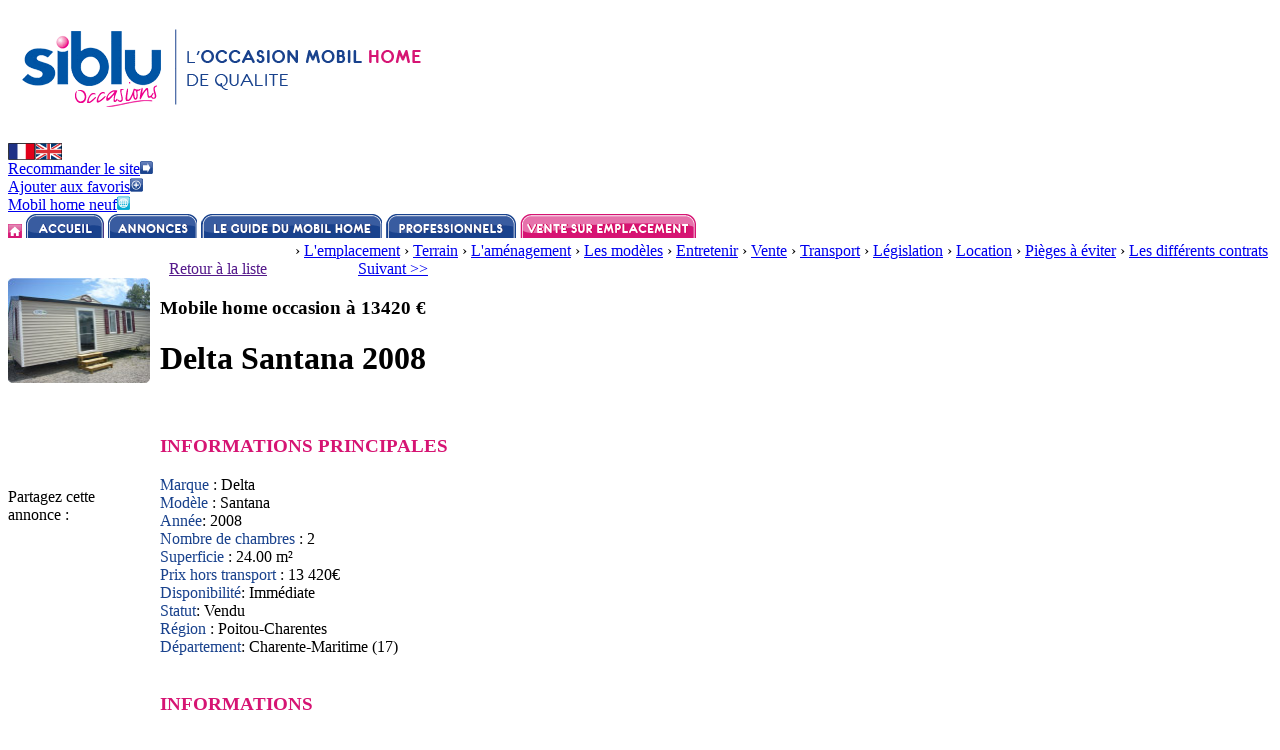

--- FILE ---
content_type: text/html
request_url: http://www.occasion-mobilhome.com/annonce-mobil-home-58-1-Delta-Santana.html
body_size: 33187
content:
<!DOCTYPE HTML PUBLIC "-//W3C//DTD HTML 4.01 Transitional//EN" "http://www.w3.org/TR/html4/loose.dtd">
<html>
<head>
<meta name="verify-v1" content="hIiPRGkzq29bItTFbXvC4e5Dbz56zpB4orqIsW71vi4=" />
<meta name="msvalidate.01" content="A644984D0EE4E9750D73CB8061DF24E5" />
<meta name="y_key" content="79ae87c24deb686d">
<title>Vente mobil home d'occasion Delta Santana 2008 Ronce Les Bains Charente-Maritime (17) - Poitou-Charentes</title>     
<meta name="Description" content="Mobile home d'occasion  Delta Santana 2008 a 13420€ Charente-Maritime (17).Le site Occasion Mobil Home, c'est la vente mobihome au meilleur prix avec des modeles d'occasion récents.">
<meta name="Keywords" content="mobil home occasion, mobil home d'occasion, mobilhome occasion, mobile home Delta, annonces mobil homes d'occasion Delta, mobile home d'occasion Delta, mobile home Delta Santana, mobile home occasion 17, mobile home Delta Santana 2008, vente mobile home Delta, vente mobile home occasion Delta, vente mobile home d'occasion Delta, mobile home d'occasion Charente-Maritime, mobilhome occasion Delta, mobil-home d'occasion Delta, mobile home Delta a vendre">
<meta http-equiv="Content-Language" content="fr">
<meta http-equiv="Content-Type" content="text/html; charset=iso-8859-1">
<meta name="robots" content="index, follow, all">            
<link href="css/style.css" rel="stylesheet" type="text/css">
<!--<script type="text/javascript" src="js/AC_ActiveX.js"></script>-->
<script type="text/javascript" src="js/AC_RunActiveContent.js"></script>
<script language="JavaScript" type="text/javascript" src="js/sources.js"></script>
<script> page = ''; </script>

<script>
(function(i,s,o,g,r,a,m){i['GoogleAnalyticsObject']=r;i[r]=i[r]||function(){ (i[r].q=i[r].q||[]).push(arguments)},i[r].l=1*new Date();a=s.createElement(o), m=s.getElementsByTagName(o)[0];a.async=1;a.src=g;m.parentNode.insertBefore(a,m) })(window,document,'script','//www.google-analytics.com/analytics.js','ga');

ga('create', 'UA-7668674-1', {'siteSpeedSampleRate': 5}, 'auto', {'allowLinker': true});
ga('create', 'UA-12651006-1', 'auto', {'name': 'rollup', 'allowLinker': true});  // New tracker.
ga('create', 'UA-419702-1', 'auto', {'name': 'oldua', 'allowLinker': true});  // New tracker.
ga('require', 'linkid', 'linkid.js');
ga('require', 'displayfeatures');
ga('require', 'linker');
ga('linker:autoLink', ['sibluexclusif.fr', 'occasion-mobilhome.com', 'nearlynewmobilehomes.com', 'sibluconnect.com', 'sibluconnect.fr', 'siblu.fr'] ); //example-2.com, example-3.com ...
/*ga('set', {
                'campaignName': getParameterByName('aid'), //utm_campaign
                'campaignMedium': getParameterByName('aid'), //utm_medium
                'campaignSource': getParameterByName('aid'), //utm_source
                'campaignContent': getParameterByName('type') //utm_content
});*/                                           
ga('send', 'pageview');
ga('rollup.send', 'pageview'); // Send page view for new tracker.
ga('oldua.send', 'pageview'); // Send page view for new tracker.

</script>
</head>
<body>
<div id="page">
	<div id="conteneur">
		<!--?lang=en-->
<!--?lang=fr-->
<div id="header">
	<a href="http://www.occasion-mobilhome.com"><img src="images/fr/bandeau.gif" id="head" alt="Mobil home occasion siblu - Vente de mobil homes d'occasion" /></a>
  <div id="head_lang"><a href="http://www.occasion-mobilhome.com" title="FR"><img src="images/drapeau_FR.gif" alt="Le site du mobil home d'occasion - Version française" title="Le site du mobil home d'occasion - Version française" /></a><a href="http://www.nearlynewmobilehomes.com" title="EN"><img src="../images/drapeau_UK.gif" alt="Le site Web du mobil home d'occasion - Version anglaise" title="Le site Web du mobil home d'occasion - Version anglaise" /></a></div>
	<div id="head_action">
	  <a href="recommander.html"><span>Recommander le site</span><img src="images/fleche_droite_bleue.gif" alt="Recommandez le site Mobil home Occasion siblu" /></a><br />
		<a href="javascript:void(favoris());"><span>Ajouter aux favoris</span><img src="images/bouton_add.gif" alt="Ajoutez le site du mobil home d'occasion a vos favoris" title="Ajoutez le site du mobil home d'occasion a vos favoris"/></a><br />
		<a href="http://www.sibluexclusif.fr/?aid=2449949be6444a42" target="blank"><span>Mobil home neuf</span><img src="images/bouton_global.gif" alt="Allez sur le site de vente de mobil home neuf siblu" title="Allez sur le site de vente de mobil home neuf siblu" /></a>
	</div>
</div>

		
<div id="menu">
	<a href="http://www.occasion-mobilhome.com" class="home"><img src="images/bouton_home.gif" alt="Revenez a la page d'accueil du site Mobil home d'occasion" title="Revenez a la page d'accueil du site Mobil home d'occasion" /></a>	
	<a href="http://www.occasion-mobilhome.com"><img onmouseover="this.src='images/fr/menu_hover_accueil.gif';" onmouseout="this.src='images/fr/menu_accueil.gif';" src="images/fr/menu_accueil.gif" alt="Allez sur la page d'accueil de Mobil home occasion" title="Allez sur la page d'accueil de Mobil home occasion" /></a>
	<a href="recherche.html"><img onmouseover="this.src='images/fr/menu_hover_annonces.gif';" onmouseout="this.src='images/fr/menu_annonces.gif';" src="images/fr/menu_annonces.gif" alt="Consultez toutes les annonces de mobil homes d'occasion"
 title="Consultez toutes les annonces de mobil homes d'occasion" /></a>
	<a href="guide-du-mobil-home.html"><img onmouseover="this.src='images/fr/menu_hover_leguide.gif';" onmouseout="this.src='images/fr/menu_leguide.gif';" src="images/fr/menu_leguide.gif" alt="Consultez le guide du mobil home en France" title="Consultez le guide du mobil home en France" /></a>
	<a href="professionnels.html"><img onmouseover="this.src='images/fr/menu_hover_professionnels.gif';" onmouseout="timeout('professionnels');this.src='images/fr/menu_professionnels.gif';" src="images/fr/menu_professionnels.gif" alt="Les offres de mobil homes d'occasion pour les professionnels" title="Les offres de mobil homes d'occasion pour les professionnels" /></a>
    <a href="http://www.sibluexclusif.fr/?aid=2449949be6444a42" target="_blank"><img onmouseover="this.src='images/fr/menu_hover_ventesuremplacement.gif';" onmouseout="timeout('suremplacement');this.src='images/fr/menu_ventesuremplacement.gif';" src="images/fr/menu_ventesuremplacement.gif" alt="Mobil home d'occasion sur emplacement" title="Vente de Mobil homes neufs et d'occasion sur les villages siblu" /></a></div>

<div id="sous_menu">
	<div id="smenu_guide">
		
		<div style='float:right;'><div><div>&zwnj;&zwnj;&zwnj;&#8250;&zwnj;&zwnj;&nbsp;<a href="guide-type-contrat-mobil-home.html">Les différents contrats</a>&nbsp;</div><div style='position:absolute;' id='smenu_1'><div style='position:relative;left:-30px;'></div></div></div></div><div style='float:right;'><div><div>&zwnj;&zwnj;&zwnj;&#8250;&zwnj;&zwnj;&nbsp;<a href="guide-arnaques-mobil-home.html">Pièges à éviter</a>&nbsp;</div><div style='position:absolute;' id='smenu_2'><div style='position:relative;left:-30px;'></div></div></div></div><div style='float:right;'><div><div>&zwnj;&zwnj;&zwnj;&#8250;&zwnj;&zwnj;&nbsp;<a href="guide-location-mobil-home.html">Location</a>&nbsp;</div><div style='position:absolute;' id='smenu_3'><div style='position:relative;left:-30px;'></div></div></div></div><div style='float:right;'><div><div>&zwnj;&zwnj;&zwnj;&#8250;&zwnj;&zwnj;&nbsp;<a href="guide-legislation-du-mobil-home.html">Législation</a>&nbsp;</div><div style='position:absolute;' id='smenu_4'><div style='position:relative;left:-30px;'></div></div></div></div><div style='float:right;'><div><div>&zwnj;&zwnj;&zwnj;&#8250;&zwnj;&zwnj;&nbsp;<a href="guide-transport-mobil-home.html">Transport</a>&nbsp;</div><div style='position:absolute;' id='smenu_5'><div style='position:relative;left:-30px;'></div></div></div></div><div style='float:right;'><div><div>&zwnj;&zwnj;&zwnj;&#8250;&zwnj;&zwnj;&nbsp;<a href="guide-vente.html">Vente</a>&nbsp;</div><div style='position:absolute;' id='smenu_6'><div style='position:relative;left:-30px;'></div></div></div></div><div style='float:right;'><div><div>&zwnj;&zwnj;&zwnj;&#8250;&zwnj;&zwnj;&nbsp;<a href="guide-entretien-du-mobil-home.html">Entretenir</a>&nbsp;</div><div style='position:absolute;' id='smenu_7'><div style='position:relative;left:-30px;'></div></div></div></div><div style='float:right;'><div><div>&zwnj;&zwnj;&zwnj;&#8250;&zwnj;&zwnj;&nbsp;<a href="guide-acheter-occasion-mobil-home.html">Les modèles</a>&nbsp;</div><div style='position:absolute;' id='smenu_8'><div style='position:relative;left:-30px;'></div></div></div></div><div style='float:right;'><div><div>&zwnj;&zwnj;&zwnj;&#8250;&zwnj;&zwnj;&nbsp;<a href="guide-amenager-son-mobil-home.html">L'aménagement</a>&nbsp;</div><div style='position:absolute;' id='smenu_9'><div style='position:relative;left:-30px;'></div></div></div></div><div style='float:right;'><div><div>&zwnj;&zwnj;&zwnj;&#8250;&zwnj;&zwnj;&nbsp;<a href="guide-terrain-pour-mobil-home.html">Terrain</a>&nbsp;</div><div style='position:absolute;' id='smenu_10'><div style='position:relative;left:-30px;'></div></div></div></div><div style='float:right;'><div><div>&zwnj;&zwnj;&zwnj;&#8250;&zwnj;&zwnj;&nbsp;<a href="guide-emplacement-mobil-home.html">L'emplacement</a>&nbsp;</div><div style='position:absolute;' id='smenu_11'><div style='position:relative;left:-30px;'></div></div></div></div>			
	</div>
</div>		<div id="contenu">
		
<div id="annonce_cont_gauche">
	<div id="nav2">
		<table width="420" border="0" cellspacing="0" cellpadding="0" style="margin-top:-5px">
		  <tr>
		    <td width="110">
		    			    </td>
		    <td width="200">
		    	<div align="center">
		    		<a href="">Retour &agrave; la liste</a>
		    	</div>
		    </td>
		    <td width="110">
		    			    	<div align="right">
		    		<a href="annonce-mobil-home--1.html">Suivant&nbsp;&gt;&gt;</a>
		    	</div>
		    			    </td>
		  </tr>
		</table>
  </div>
    
	<table cellpadding="0" cellspacing="0" width="260">
		<tr>
			<td valign="top">
				<div id="photos"><div id="vendu"></div>					<img src="visuels/nophoto.jpg" width="142" height="105" alt="Mobil home d'occasion Delta Santana 2008 - Charente-Maritime (17) - Poitou-Charentes" title="Mobil home d'occasion Delta Santana 2008 - Charente-Maritime (17) - Poitou-Charentes" /><div class="arrondi_fiche"><img src="images/arrondis_blanc.gif" width="142" height="105" title="Mobil home d'occasion Delta Santana 2008 - Charente-Maritime (17) - Poitou-Charentes" />
                    </div>
				</div>
                <div id="socialMedia">Partagez cette annonce : <br />
				<!-- <a href="http://facebook.com/share.php?u=&amp;amp;t=http%3A%2F%2Fwww.occasion-mobilhome.com%2Fannonce-mobil-home-58-1-Delta-Santana.html" target="_blank"><img src="images/social/facebook_s.png" alt="Partagez sur Facebook"></a>  
    <a href="http://digg.com/submit?phase=2&amp;amp;url=&amp;amp;title=http%3A%2F%2Fwww.occasion-mobilhome.com%2Fannonce-mobil-home-58-1-Delta-Santana.html" target="_blank"><img src="images/social/digg_s.png" alt="Partagez sur Digg"></a>  
    <a href="http://stumbleupon.com/submit?url=&amp;amp;title=http%3A%2F%2Fwww.occasion-mobilhome.com%2Fannonce-mobil-home-58-1-Delta-Santana.html" target="_blank"><img src="images/social/stumbleupon_s.png" alt="Partagez sur Stumble"></a>  
    <a href="http://del.icio.us/post?url=&amp;amp;title=http%3A%2F%2Fwww.occasion-mobilhome.com%2Fannonce-mobil-home-58-1-Delta-Santana.html" target="_blank"><img src="images/social/delicious_s.png" alt="Partagez dans delicious"></a>  
    <a href="http://technorati.com/faves?add=&amp;amp;title=http%3A%2F%2Fwww.occasion-mobilhome.com%2Fannonce-mobil-home-58-1-Delta-Santana.html" target="_blank"><img src="images/social/technorati_s.png" alt="Partagez sur technorati"></a>  
    <a href="http://twitter.com/home?status=+Currently+reading++http%3A%2F%2Fwww.occasion-mobilhome.com%2Fannonce-mobil-home-58-1-Delta-Santana.html" target="_blank"><img src="images/social/twitter_s.png" alt="Tweeter cette page"></a>  
<! --    <a href="http://designfloat.com/submit.php?url=&amp;amp;title=http%3A%2F%2Fwww.occasion-mobilhome.com%2Fannonce-mobil-home-58-1-Delta-Santana.html" target="_blank"><img src="images/social/designer-float.png" alt="Design float"></a>  
    <a href="http://mixx.com/submit?page_url=&amp;amp;title=http%3A%2F%2Fwww.occasion-mobilhome.com%2Fannonce-mobil-home-58-1-Delta-Santana.html" target="_blank"><img src="images/social/mixx.png" alt="Partagez sur Mixx"></a> -- > 
    <a href="http://reddit.com/submit?url=&amp;amp;title=http%3A%2F%2Fwww.occasion-mobilhome.com%2Fannonce-mobil-home-58-1-Delta-Santana.html" target="_blank"><img src="images/social/reddit_s.png" alt="Partagez sur Reddit"></a>-->
	<!-- AddThis Button BEGIN -->
<div class="addthis_toolbox addthis_default_style ">
<a class="addthis_button_preferred_1"></a>
<a class="addthis_button_preferred_2"></a>
<a class="addthis_button_preferred_3"></a>
<a class="addthis_button_preferred_4"></a>
<a class="addthis_button_compact"></a>
<a class="addthis_counter addthis_bubble_style"></a>
</div>
<script type="text/javascript">var addthis_config = {"data_track_addressbar":true};</script>
<script type="text/javascript" src="http://s7.addthis.com/js/250/addthis_widget.js#pubid=ra-50364cc65d9bd211"></script>
<!-- AddThis Button END -->
	</div>
			</td>
			<td valign="top">
				<div id="description" style="margin-left: 10px">
					<h3>
                    Mobile home occasion à  13420 &euro;
                    </h3>
                   <!-- <h1 style='position:relative;left:-15px;color:#000000;'>-->
					<h1>Delta Santana 2008</h1>
					<br />
					<h3 style='color:#d61473'>INFORMATIONS PRINCIPALES</h3>
					<font color="#19428d">Marque</font> :  Delta					<br />
					<font color="#19428d">Mod&egrave;le</font> : Santana					<br />
					<font color="#19428d">Ann&eacute;e</font>: 2008					<br />
					<font color="#19428d">Nombre de chambres</font> : 2					<br />
					<font color="#19428d">Superficie</font> : 24.00 m²
					<br />
					<font color="#19428d">Prix hors transport</font> : 13 420€
					<br />
					<font color="#19428d">Disponibilit&eacute;</font>: Immédiate					<br />
                    <font color="#19428d">Statut</font>: Vendu					<br />
					<font color="#19428d">R&eacute;gion</font> : Poitou-Charentes					<br />
					<font color="#19428d">D&eacute;partement</font>: Charente-Maritime (17)
					<br />
					<br />
					<h3 style='color:#d61473'>INFORMATIONS COMPLEMENTAIRES</h3>
					<font color="#19428d">Etat</font> :  Bon &eacute;tat					<br />
					<font color="#19428d">Longueur</font> :  8,0m
					<br />
					<font color="#19428d">Largeur</font>: 3,0m
					<br />
					<font color="#19428d">Toit</font> :  Deux pentes<br />
					<font color="#19428d">Bardage</font> : Aluminium					<br />
					<font color="#19428d">Nbre de sdb</font> : 1					<br />
					<font color="#19428d">Nbre de toilettes</font> : 1					<br />
					<font color="#19428d">Terrasse</font> : non					<br />
					<font color="#19428d">Climatisation</font> : non					<br />
					<font color="#19428d">Equipements compl&eacute;mentaires</font> : 					<br />
					<font color="#19428d">Commentaire</font> : 					<br />
					<br />
					<h3 style='color:#d61473'>CONTACT</h3>
	                					<!--Geoff CURTIS					<br />
	                <font color="#19428d">Tel </font>: 0687688224	                <br />
	                <font color="#19428d">Email </font>: <a href='mailto : geoff.curtis@siblu.fr'>geoff.curtis@siblu.fr</a>-->
	                
	                <form id="contact" name="contact" method="POST" action="annonce-mobil-home-58-1-partager-mail.html">
	                  <table width="100%" border="0" cellspacing="0" cellpadding="0">
	                    <tr>
	                      <td width="120"><font color="#19428d">Nom : </font></td>
	                      <td><input type="text" name="fname" id="fname" Geoff/></td>
	                    </tr>
	                    <tr>
	                      <td><font color="#19428d">Prenom :</font></td>
	                      <td><input type="text" name="lname" id="lname" /></td>
	                    </tr>
	                    <tr>
	                      <td><font color="#19428d">Téléphone  :</font></td>
	                      <td><input type="text" name="phone" id="phone" required /></td> 
	                    </tr>
	                    <tr>
	                      <td><font color="#19428d">E-mail  :</font></td>
	                      <td><input type="email" name="email" id="email" required /></td> 
	                    </tr>
	                    <tr>
	                      <td><br />
<font color="#19428d">Votre message :</font></td>
	                      <td>&nbsp;</td>
	                    </tr>
	                    <tr>
	                      <td colspan="2">
	                        <textarea name="msg" id="msg" cols="30" rows="7"></textarea>
	                      <!-- <img src="images/fr/bouton_fiche.gif" alt="Envoyer" width="89" height="24" onmousedown="MM_validateForm('fname','','R','lname','','R','email','','RisEmail','msg','','R');return document.MM_returnValue" style='cursor:pointer;'/> -->
						  <input src="images/fr/bouton_fiche.gif" width="89" height="24" onmousedown="MM_validateForm('fname','','R','lname','','R','phone','','Rnm','email','','RisEmail','msg','','');return document.MM_returnValue" style='cursor:pointer;' type="image" /></td>
	                    </tr>
	                    
	                    <tr>
	                      <td colspan="2">
		                      <div style='width:300px;clear:both;text-align:center;font-size:10px;'>
		                      	<a href="annonce-mobil-home-58-1-ajout-selection.html" style="font-size:10px;color:#19428D;" rel="nofollow">AJOUTER A MA SELECTION</a><br />
		                        		                        <a href="javascript:window.print();" onclick="" style="font-size:10px;color:#19428D;">IMPRIMER CETTE ANNONCE</a>
		                      </div>
	                      </td>
	                    </tr>
	                  </table>
	                </form>
                
				</div>
			</td>
		</tr>
	</table>
</div>

<div id="cont_droit">
	<img src="images/fr/bouton_recherche.gif" alt="" />
<div id="form_recherche">
	<form name="recherche" action="recherche.html" method="post">
    
    	<!--<img src="images/pix_transp.gif" onload="checkboxes();" />-->
    
       	<select name="marque" id="marque">
			<option value="">- Marque -</option>
			<option value="ABI">ABI</option><option value="Atlas">Atlas</option><option value="Cosalt">Cosalt</option><option value="IRM">IRM</option><option value="O'Hara">O'Hara</option><option value="BK">BK</option><option value="Trigano">Trigano</option><option value="Normandy">Normandy</option><option value="Rapidhome">Rapidhome</option><option value="Delta">Delta</option><option value="Willerby">Willerby</option><option value="Burstner">Burstner</option><option value="Tudor">Tudor</option><option value="Watipi">Watipi</option><option value="Shelbox">Shelbox</option><option value="Sunroller">Sunroller</option><option value="Inconnu">Inconnu</option><option value="Louisianne">Louisianne</option><option value="Victory">Victory</option><option value="Omar">Omar</option><option value="IRM">IRM</option>		</select>
		<select name="prix">
			<option value="">- Prix -</option>
			<option value="1 AND 10000">&lt; 10 000 &euro;</option>
			<option value="10000 AND 15000">10 000 &agrave; 15 000 &euro;</option>
			<option value="15000 AND 20000">15 000 &agrave; 20 000 &euro;</option>
			<option value="20000 AND 25000">20 000 &agrave; 25 000 &euro;</option>
			<option value="25000 AND 30000">25 000 &agrave; 30 000 &euro;</option>
			<option value="30000 AND 1000000">&gt; 30 000 &euro;</option>
		</select>
		<br />
		<select name="nbcouchage">
			<option value="">- Couchages -</option>
			<option value="1">1</option>
			<option value="2">2</option>
			<option value="3">3</option>
			<option value="4">4</option>
			<option value="5">5</option>
		</select>
		<select name="superficie" style="width: auto">
			<option value="">- Superficie -</option>
			<option value="0 AND 20">&lt; 20 m&sup2;</option>
			<option value="20 AND 30">20 &agrave; 30 m&sup2;</option>
			<option value="30 AND 40">30 &agrave; 40 m&sup2;</option>
			<option value="40 AND 50">40 &agrave; 50 m&sup2;</option>
			<option value="50 AND 60">50 &agrave; 60 m&sup2;</option>
		</select>
		
		<a href="#" onclick="document.recherche.submit()"><img id="ok_recherche" src="images/bouton_OK_rose.gif" alt="" /></a>
	</form>
</div>	<!--<script src="js/formulaires.js"></script>
<script type='text/javascript'>
function checkForm(els){
var els = els.elements; // éléments du formulaire
var regEx =/^test-(.+)/; // expression réguliere testant si le champs est a valider
for ( var i = 0 ; i < els.length ; i++ ) { // on boucle sur les éléments du formulaire
if(regEx.test(trim(els[i].name.toString()))){ // test si le champs est a valider
switch(els[i].type){ //Chaque élément a son test personnalisé

//test des champs de type select ou une seul sélection est possible
case "- selectionnez -":
var test = false;
for(var x=0; x < els[i].length; x++){
if(els[i][x].selected && els[i][x].value != '-1'&& trim(els[i][x].value) != ''){
test = true;
}
}
if(!test){
alert('Veuillez choisir une r&eacute;gion');
els[i].focus();
return false;
}
break;

//test des champs de type text
case "text":
if(trim(els[i].value).length <= 0){
alert("vous devez remplir le champs de text");
els[i].focus();
return false;
}else{ // test si c'est un champs contenant un email
regExEmail = /^test-email-(.+)/;
if(regExEmail.test(trim(els[i].name.toString()))){
if(!isEmail(els[i].value)){
alert("l'email saisie est invalide");
els[i].focus();
return false;
}
}
}
break;
} // fin du switch
} // fin du for
} // fin du if
if(test){
return false;
}
}
	
function isEmail(strSaisie) {
var verif = /^[^@]+@(([\w\-]+\.){1,4}[a-zA-Z]{2,4}|(([01]?\d?\d|2[0-4]\d|25[0-5])\.){3}([01]?\d?\d|2[0-4]\d|25[0-5]))$/
return ( verif.test(strSaisie) );
}

//fonction trouvé a l'adresse suivante
//http://anothergeekwebsite.com/fr/2007/03/trim-en-javascript
function trim(aString) {
var regExpBeginning = /^\s+/;
var regExpEnd = /\s+$/;
return aString.replace(regExpBeginning, "").replace(regExpEnd, "");
} 
</script>


<script type='text/javascript'>
function checkAlert() {
	ok = true;
	
	if( document.getElementById('region').value == '') { //rajout de &&ok
		ok = false;
		alert('');
	}
	
	if( document.getElementById('budget').value == '' && ok==true) {
		ok = false;
		alert('');
	}
	
	if( document.getElementById('email').value == '' && ok==true) {
		ok = false;
		alert('');
	}
	
	if(ok) { document.alertemail.submit(); }
}
</script>-->

<!---->
<script type='text/javascript'>
function checkAlert() {
	ok = true;

	if( document.getElementById('region').value == '') {
		ok = false;
		alert('Veuillez choisir une r&eacute;gion');
	}
	
	if( document.getElementById('budget').value == '' && ok) {
		ok = false;
		alert('Veuillez choisir un budget');
	}
	
	if( document.getElementById('email').value == '' && ok) {
		ok = false;
		alert('Veuillez entrer une adresse e-mail');
	}
	
	if(ok) { document.alertemail.submit(); }
}
</script>

<img src="images/fr/bouton_alertemail.gif" alt="Mes alertes e-mail" />


<div id="form_alertemail">
	
	<table cellpadding="0" cellspacing="0">
		<tr>
	    	<td height="4" align="left" valign="top" style='padding:0px;'><img src="images/haut_altertemail.gif" width="293" height="4" border="0" /></td>
	    </tr>
	    <tr>
	    	<td style='padding-left:15px;' bgcolor="#00A9D2">
	        
			 	<p>L'Alerte Email vous permet d'&ecirc;tre inform&eacute;(e) en priorit&eacute; d&egrave;s qu'une nouvelle annonce correspondant &agrave; vos crit&egrave;res de recherche est diffus&eacute;e sur Occasion Mobil Home.<br />Pour cr&eacute;er votre alerte e-mail, sel&eacute;ctionnez vos crit&egrave;res selon&nbsp;:</p>
			
				<form name="alertemail" id="alertemail" action="alerte-cree.html" method="post">
					<table id="form_alertemail_table">
						<tr>
							<td>R&eacute;gion : </td>
							<td>
								<select name="region" id="region">
									<option>- selectionnez -</option>
									<option value="1">Alsace</option><option value="2">Aquitaine</option><option value="3">Auvergne</option><option value="4">Basse-Normandie</option><option value="5">Bourgogne</option><option value="6">Bretagne</option><option value="7">Centre</option><option value="8">Champagne-Ardennes</option><option value="9">Corse</option><option value="10">Franche-Comté</option><option value="11">Haute-Normandie</option><option value="12">Ile-de-France</option><option value="13">Languedoc-Roussillon</option><option value="14">Limousin</option><option value="15">Lorraine</option><option value="16">Midi-Pyrénées</option><option value="17">Nord-Pas-de-Calais</option><option value="18">Pays-de-Loire</option><option value="19">Picardie</option><option value="20">Poitou-Charentes</option><option value="21">Provence-Alpes-Côte-d'Azur</option><option value="22">Rhône-Alpes</option><option value="23">Outre-Mer</option>								</select>
							</td>
						</tr>
						<tr>
							<td>Budget : </td>
							<td><select name="budget" id="budget">
									<option>- selectionnez -</option>
									<option value="10000 &euro;">&lt; 10000 &euro;</option>
									<option value="10000 &agrave; 15000 euros">10000 &agrave; 15000 &euro;</option>
									<option value="15000 &agrave; 20000 euros">15000 &agrave; 20000 &euro;</option>
									<option value="20000 &agrave; 25000 euros">20000 &agrave; 25000 &euro;</option>
									<option value="25000 &agrave; 30000 euros">25000 &agrave; 30000 &euro;</option>
									<option value="30000 &agrave; 35000 euros">30000 &agrave; 35000 &euro;</option>
									<option value="35000 &agrave; 40000 euros">35000 &agrave; 40000 &euro;</option>
									<option value="40000 &euro;">&gt; 40000 &euro;</option>
							</select></td>
						</tr>
					</table>
					
					Votre adresse e-mail :<br />
					<input type="email" name="email" id="email" required /><!--<br />-->
					<div style="width:260px;text-align:right;"><!-- <div style="width:260px;text-align:right;">
						<a href="javascript:void(0);" onclick="checkAlert();" >
			       		<img id="ok_alertemail" src="images/bouton_OK_bleu.gif" alt="" /></a><a href="javascript:void(0);" onclick="checkForm(document.forms[alertemail]);return false;" ></a>--><input id="ok_alertemail" type="image" onclick="checkAlert();pageTracker._trackPageview('/obj/alerte-cree.html');return false;" src="images/bouton_OK_bleu.gif" width="27" height="23" border="0" style="background-color:transparent;" alt="Envoyer le formulaire"/>
                        
                        <br />
						<p style="float:right;margin-bottom:1px"><a href="mentions-legales.html" id="protectiondonnee">&gt; Protection des donn&eacute;es personnelles</a></p>
			        </div>
			        
			    </form>
	
	      </td>
	    </tr>
	    <tr>
	    	<td align="left" valign="top"><img src="images/bas_altertemail.gif" alt="Mes alertes e-mail" title="Mes alertes e-mail" /></td>
	    </tr>
	</table>
	
</div>	
  <div id="maselection">  
	<table border="0" cellpadding="0" cellspacing="0" style="width:293px;">
	<tr>
		<td colspan="4" height="45"><img src="images/fr/maselection_haut.gif"  /></td>
	</tr>
       <tr height="278">
           <td width="11"><img src="images/blocs/maselection_milieu_gauche.gif"  /></td>
           <td width="286" align="left" valign="top" background="images/blocs/maselection_milieu_fond.gif">
           
	          <!--  <div style='padding:10px;height:258px;overflow-y:scroll'>-->
	             <div id="lesselections">
	            		                
	            </div>
         </td>
           <td width="4" id="selectionscrollbg">&nbsp;</td>
      </tr>
       <tr>
           <td height="53" colspan="4"><img src="images/blocs/maselection_bas.gif" /></td>
       </tr>
    </table> 
  </div>
    
</div>		</div>
	</div>
    
	<form name="setparam" method="post" action="#">
		<input type="hidden" name="marque" value="">
		<input type="hidden" name="prix" value="">
		<input type="hidden" name="nbcouchage" value="">
		<input type="hidden" name="superficie" value="">
	</form>
    
	<div id="footer">
	<p class="liens">
		<a href="annonces.html">Annonces Occasion Mobil Home</a> |  <a href="guide-du-mobil-home.html">Le Guide Du Mobil Home d'Occasion</a>  |  <a href="professionnels.html">Professionnels</a>  |  <a href="qui-sommes-nous.html">Qui sommes-nous ?</a> | <a href="contact.html">Contact</a> | <a href="mentions-legales.html">Mentions l&eacute;gales</a> | <a href="plan.html">Plan du site</a>
	</p>
	<br />
	<p>Occasion Mobil Home, c&#39;est une s&eacute;lection de qualit&eacute; d&#39;annonces de mobil homes &agrave; vendre dans les r&eacute;gions</p>
	<p class="liens">
 <a href="recherche-2--aquitaine-mobil-home-occasion.html">Aquitaine</a> | <a href="recherche-6--bretagne-mobil-home-occasion.html">Bretagne</a> | <a href="recherche--17-charente-maritime-mobil-home-occasion.html">Charente-Maritime</a> | <a href="recherche-21--cote-d-azur-mobil-home-occasion.html">Côte d'Azur</a> | <a href="recherche-13--languedoc-roussillon-mobil-home-occasion.html">Languedoc-Roussillon</a> | <a href="recherche-18--loire-mobil-home-occasion.html">Loire</a> | <a href="recherche-4--normandie-mobil-home-occasion.html">Normandie</a> | <a href="recherche--85-vendee-mobil-home-occasion.html">Vend&eacute;e</a>
	</p>
    <br />
    	<p>Nos autres sites : 
 <span class="liens"><a href="http://www.sibluexclusif.fr/?aid=2449949be6444a42">Mobil home d'occasion sur emplacement</a> | <a href="http://www.siblu.fr/">Locations en mobil home</a></span>
	</p>
    <br />
<p> 
<!--Partagez : 
    <a href="http://facebook.com/share.php?u=&amp;amp;t=http%3A%2F%2Fwww.occasion-mobilhome.com%2Fannonce-mobil-home-58-1-Delta-Santana.html" target="_blank"><img src="images/social/facebook_s.png" alt="Partagez sur Facebook"></a>  
    <a href="http://digg.com/submit?phase=2&amp;amp;url=&amp;amp;title=http%3A%2F%2Fwww.occasion-mobilhome.com%2Fannonce-mobil-home-58-1-Delta-Santana.html" target="_blank"><img src="images/social/digg_s.png" alt="Partagez sur Digg"></a>  
    <a href="http://stumbleupon.com/submit?url=&amp;amp;title=http%3A%2F%2Fwww.occasion-mobilhome.com%2Fannonce-mobil-home-58-1-Delta-Santana.html" target="_blank"><img src="images/social/stumbleupon_s.png" alt="Partagez sur Stumble"></a>  
    <a href="http://del.icio.us/post?url=&amp;amp;title=http%3A%2F%2Fwww.occasion-mobilhome.com%2Fannonce-mobil-home-58-1-Delta-Santana.html" target="_blank"><img src="images/social/delicious_s.png" alt="Partagez dans delicious"></a>  
    <a href="http://technorati.com/faves?add=&amp;amp;title=http%3A%2F%2Fwww.occasion-mobilhome.com%2Fannonce-mobil-home-58-1-Delta-Santana.html" target="_blank"><img src="images/social/technorati_s.png" alt="Partagez sur technorati"></a>  
    <a href="http://twitter.com/home?status=+Currently+reading++http%3A%2F%2Fwww.occasion-mobilhome.com%2Fannonce-mobil-home-58-1-Delta-Santana.html" target="_blank"><img src="images/social/twitter_s.png" alt="Tweeter cette page"></a>  
    <a href="http://designfloat.com/submit.php?url=&amp;amp;title=http%3A%2F%2Fwww.occasion-mobilhome.com%2Fannonce-mobil-home-58-1-Delta-Santana.html" target="_blank"><img src="images/social/designer-float.png" alt="Design float"></a>  
    <a href="http://mixx.com/submit?page_url=&amp;amp;title=http%3A%2F%2Fwww.occasion-mobilhome.com%2Fannonce-mobil-home-58-1-Delta-Santana.html" target="_blank"><img src="images/social/mixx.png" alt="Partagez sur Mixx"></a>
    <a href="http://reddit.com/submit?url=&amp;amp;title=http%3A%2F%2Fwww.occasion-mobilhome.com%2Fannonce-mobil-home-58-1-Delta-Santana.html" target="_blank"><img src="images/social/reddit_s.png" alt="Partagez sur Reddit"></a> --> 

<!-- AddThis Button BEGIN -->
<div class="addthis_toolbox addthis_default_style addthis_32x32_style">
<a class="addthis_button_preferred_1"></a>
<a class="addthis_button_preferred_2"></a>
<a class="addthis_button_preferred_3"></a>
<a class="addthis_button_preferred_4"></a>
<a class="addthis_button_compact"></a>
<a class="addthis_counter addthis_bubble_style"></a>
</div>
<script type="text/javascript">var addthis_config = {"data_track_addressbar":true};</script>
<script type="text/javascript" src="http://s7.addthis.com/js/250/addthis_widget.js#pubid=ra-50364cc65d9bd211"></script>
<!-- AddThis Button END -->
</p>

</div>
</body>
</html>

--- FILE ---
content_type: text/plain
request_url: https://www.google-analytics.com/j/collect?v=1&_v=j102&a=512533358&t=pageview&_s=1&dl=http%3A%2F%2Fwww.occasion-mobilhome.com%2Fannonce-mobil-home-58-1-Delta-Santana.html&ul=en-us%40posix&dt=Vente%20mobil%20home%20d%27occasion%20Delta%20Santana%202008%20Ronce%20Les%20Bains%20Charente-Maritime%20(17)%20-%20Poitou-Charentes&sr=1280x720&vp=1280x720&_u=KGDAiEAjBAAAACAAI~&jid=159110374&gjid=895800915&cid=302189103.1767169290&tid=UA-7668674-1&_gid=999567895.1767169290&_slc=1&z=720608067
body_size: -841
content:
2,cG-VCCW4Q46T3

--- FILE ---
content_type: text/plain
request_url: https://www.google-analytics.com/j/collect?v=1&_v=j102&a=512533358&t=pageview&_s=1&dl=http%3A%2F%2Fwww.occasion-mobilhome.com%2Fannonce-mobil-home-58-1-Delta-Santana.html&ul=en-us%40posix&dt=Vente%20mobil%20home%20d%27occasion%20Delta%20Santana%202008%20Ronce%20Les%20Bains%20Charente-Maritime%20(17)%20-%20Poitou-Charentes&sr=1280x720&vp=1280x720&_u=KGDACEAjBAAAAGAAI~&jid=108191746&gjid=1983556750&cid=302189103.1767169290&tid=UA-419702-1&_gid=999567895.1767169290&_r=1&_slc=1&z=1924051688
body_size: -841
content:
2,cG-5MXFPHQSYM

--- FILE ---
content_type: text/plain
request_url: https://www.google-analytics.com/j/collect?v=1&_v=j102&a=512533358&t=pageview&_s=1&dl=http%3A%2F%2Fwww.occasion-mobilhome.com%2Fannonce-mobil-home-58-1-Delta-Santana.html&ul=en-us%40posix&dt=Vente%20mobil%20home%20d%27occasion%20Delta%20Santana%202008%20Ronce%20Les%20Bains%20Charente-Maritime%20(17)%20-%20Poitou-Charentes&sr=1280x720&vp=1280x720&_u=KGDACEAjBAAAAGAAI~&jid=1281467699&gjid=853827888&cid=302189103.1767169290&tid=UA-12651006-1&_gid=999567895.1767169290&_r=1&_slc=1&z=2111820098
body_size: -288
content:
2,cG-TVSVF9LYQ5